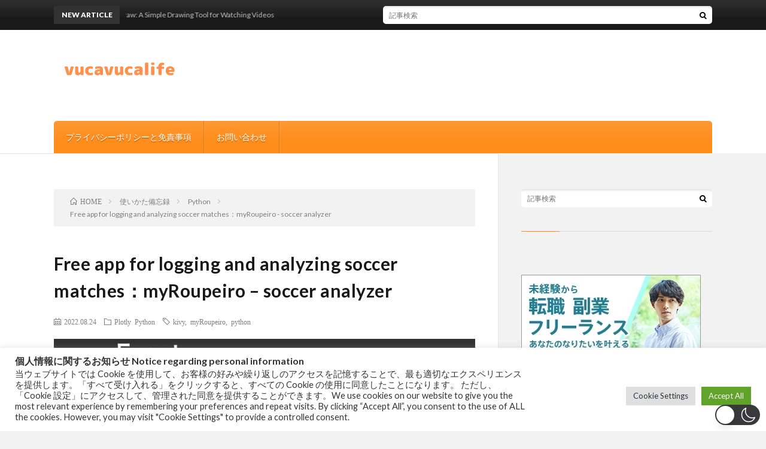

--- FILE ---
content_type: text/html; charset=utf-8
request_url: https://www.google.com/recaptcha/api2/anchor?ar=1&k=6Lfg4K4ZAAAAAKIMiuJtiWIF-iSP-s6EZyApa2-Q&co=aHR0cHM6Ly92dWNhdnVjYWxpZmUuY29tOjQ0Mw..&hl=en&v=PoyoqOPhxBO7pBk68S4YbpHZ&size=invisible&anchor-ms=20000&execute-ms=30000&cb=ua6d46vjfmko
body_size: 48627
content:
<!DOCTYPE HTML><html dir="ltr" lang="en"><head><meta http-equiv="Content-Type" content="text/html; charset=UTF-8">
<meta http-equiv="X-UA-Compatible" content="IE=edge">
<title>reCAPTCHA</title>
<style type="text/css">
/* cyrillic-ext */
@font-face {
  font-family: 'Roboto';
  font-style: normal;
  font-weight: 400;
  font-stretch: 100%;
  src: url(//fonts.gstatic.com/s/roboto/v48/KFO7CnqEu92Fr1ME7kSn66aGLdTylUAMa3GUBHMdazTgWw.woff2) format('woff2');
  unicode-range: U+0460-052F, U+1C80-1C8A, U+20B4, U+2DE0-2DFF, U+A640-A69F, U+FE2E-FE2F;
}
/* cyrillic */
@font-face {
  font-family: 'Roboto';
  font-style: normal;
  font-weight: 400;
  font-stretch: 100%;
  src: url(//fonts.gstatic.com/s/roboto/v48/KFO7CnqEu92Fr1ME7kSn66aGLdTylUAMa3iUBHMdazTgWw.woff2) format('woff2');
  unicode-range: U+0301, U+0400-045F, U+0490-0491, U+04B0-04B1, U+2116;
}
/* greek-ext */
@font-face {
  font-family: 'Roboto';
  font-style: normal;
  font-weight: 400;
  font-stretch: 100%;
  src: url(//fonts.gstatic.com/s/roboto/v48/KFO7CnqEu92Fr1ME7kSn66aGLdTylUAMa3CUBHMdazTgWw.woff2) format('woff2');
  unicode-range: U+1F00-1FFF;
}
/* greek */
@font-face {
  font-family: 'Roboto';
  font-style: normal;
  font-weight: 400;
  font-stretch: 100%;
  src: url(//fonts.gstatic.com/s/roboto/v48/KFO7CnqEu92Fr1ME7kSn66aGLdTylUAMa3-UBHMdazTgWw.woff2) format('woff2');
  unicode-range: U+0370-0377, U+037A-037F, U+0384-038A, U+038C, U+038E-03A1, U+03A3-03FF;
}
/* math */
@font-face {
  font-family: 'Roboto';
  font-style: normal;
  font-weight: 400;
  font-stretch: 100%;
  src: url(//fonts.gstatic.com/s/roboto/v48/KFO7CnqEu92Fr1ME7kSn66aGLdTylUAMawCUBHMdazTgWw.woff2) format('woff2');
  unicode-range: U+0302-0303, U+0305, U+0307-0308, U+0310, U+0312, U+0315, U+031A, U+0326-0327, U+032C, U+032F-0330, U+0332-0333, U+0338, U+033A, U+0346, U+034D, U+0391-03A1, U+03A3-03A9, U+03B1-03C9, U+03D1, U+03D5-03D6, U+03F0-03F1, U+03F4-03F5, U+2016-2017, U+2034-2038, U+203C, U+2040, U+2043, U+2047, U+2050, U+2057, U+205F, U+2070-2071, U+2074-208E, U+2090-209C, U+20D0-20DC, U+20E1, U+20E5-20EF, U+2100-2112, U+2114-2115, U+2117-2121, U+2123-214F, U+2190, U+2192, U+2194-21AE, U+21B0-21E5, U+21F1-21F2, U+21F4-2211, U+2213-2214, U+2216-22FF, U+2308-230B, U+2310, U+2319, U+231C-2321, U+2336-237A, U+237C, U+2395, U+239B-23B7, U+23D0, U+23DC-23E1, U+2474-2475, U+25AF, U+25B3, U+25B7, U+25BD, U+25C1, U+25CA, U+25CC, U+25FB, U+266D-266F, U+27C0-27FF, U+2900-2AFF, U+2B0E-2B11, U+2B30-2B4C, U+2BFE, U+3030, U+FF5B, U+FF5D, U+1D400-1D7FF, U+1EE00-1EEFF;
}
/* symbols */
@font-face {
  font-family: 'Roboto';
  font-style: normal;
  font-weight: 400;
  font-stretch: 100%;
  src: url(//fonts.gstatic.com/s/roboto/v48/KFO7CnqEu92Fr1ME7kSn66aGLdTylUAMaxKUBHMdazTgWw.woff2) format('woff2');
  unicode-range: U+0001-000C, U+000E-001F, U+007F-009F, U+20DD-20E0, U+20E2-20E4, U+2150-218F, U+2190, U+2192, U+2194-2199, U+21AF, U+21E6-21F0, U+21F3, U+2218-2219, U+2299, U+22C4-22C6, U+2300-243F, U+2440-244A, U+2460-24FF, U+25A0-27BF, U+2800-28FF, U+2921-2922, U+2981, U+29BF, U+29EB, U+2B00-2BFF, U+4DC0-4DFF, U+FFF9-FFFB, U+10140-1018E, U+10190-1019C, U+101A0, U+101D0-101FD, U+102E0-102FB, U+10E60-10E7E, U+1D2C0-1D2D3, U+1D2E0-1D37F, U+1F000-1F0FF, U+1F100-1F1AD, U+1F1E6-1F1FF, U+1F30D-1F30F, U+1F315, U+1F31C, U+1F31E, U+1F320-1F32C, U+1F336, U+1F378, U+1F37D, U+1F382, U+1F393-1F39F, U+1F3A7-1F3A8, U+1F3AC-1F3AF, U+1F3C2, U+1F3C4-1F3C6, U+1F3CA-1F3CE, U+1F3D4-1F3E0, U+1F3ED, U+1F3F1-1F3F3, U+1F3F5-1F3F7, U+1F408, U+1F415, U+1F41F, U+1F426, U+1F43F, U+1F441-1F442, U+1F444, U+1F446-1F449, U+1F44C-1F44E, U+1F453, U+1F46A, U+1F47D, U+1F4A3, U+1F4B0, U+1F4B3, U+1F4B9, U+1F4BB, U+1F4BF, U+1F4C8-1F4CB, U+1F4D6, U+1F4DA, U+1F4DF, U+1F4E3-1F4E6, U+1F4EA-1F4ED, U+1F4F7, U+1F4F9-1F4FB, U+1F4FD-1F4FE, U+1F503, U+1F507-1F50B, U+1F50D, U+1F512-1F513, U+1F53E-1F54A, U+1F54F-1F5FA, U+1F610, U+1F650-1F67F, U+1F687, U+1F68D, U+1F691, U+1F694, U+1F698, U+1F6AD, U+1F6B2, U+1F6B9-1F6BA, U+1F6BC, U+1F6C6-1F6CF, U+1F6D3-1F6D7, U+1F6E0-1F6EA, U+1F6F0-1F6F3, U+1F6F7-1F6FC, U+1F700-1F7FF, U+1F800-1F80B, U+1F810-1F847, U+1F850-1F859, U+1F860-1F887, U+1F890-1F8AD, U+1F8B0-1F8BB, U+1F8C0-1F8C1, U+1F900-1F90B, U+1F93B, U+1F946, U+1F984, U+1F996, U+1F9E9, U+1FA00-1FA6F, U+1FA70-1FA7C, U+1FA80-1FA89, U+1FA8F-1FAC6, U+1FACE-1FADC, U+1FADF-1FAE9, U+1FAF0-1FAF8, U+1FB00-1FBFF;
}
/* vietnamese */
@font-face {
  font-family: 'Roboto';
  font-style: normal;
  font-weight: 400;
  font-stretch: 100%;
  src: url(//fonts.gstatic.com/s/roboto/v48/KFO7CnqEu92Fr1ME7kSn66aGLdTylUAMa3OUBHMdazTgWw.woff2) format('woff2');
  unicode-range: U+0102-0103, U+0110-0111, U+0128-0129, U+0168-0169, U+01A0-01A1, U+01AF-01B0, U+0300-0301, U+0303-0304, U+0308-0309, U+0323, U+0329, U+1EA0-1EF9, U+20AB;
}
/* latin-ext */
@font-face {
  font-family: 'Roboto';
  font-style: normal;
  font-weight: 400;
  font-stretch: 100%;
  src: url(//fonts.gstatic.com/s/roboto/v48/KFO7CnqEu92Fr1ME7kSn66aGLdTylUAMa3KUBHMdazTgWw.woff2) format('woff2');
  unicode-range: U+0100-02BA, U+02BD-02C5, U+02C7-02CC, U+02CE-02D7, U+02DD-02FF, U+0304, U+0308, U+0329, U+1D00-1DBF, U+1E00-1E9F, U+1EF2-1EFF, U+2020, U+20A0-20AB, U+20AD-20C0, U+2113, U+2C60-2C7F, U+A720-A7FF;
}
/* latin */
@font-face {
  font-family: 'Roboto';
  font-style: normal;
  font-weight: 400;
  font-stretch: 100%;
  src: url(//fonts.gstatic.com/s/roboto/v48/KFO7CnqEu92Fr1ME7kSn66aGLdTylUAMa3yUBHMdazQ.woff2) format('woff2');
  unicode-range: U+0000-00FF, U+0131, U+0152-0153, U+02BB-02BC, U+02C6, U+02DA, U+02DC, U+0304, U+0308, U+0329, U+2000-206F, U+20AC, U+2122, U+2191, U+2193, U+2212, U+2215, U+FEFF, U+FFFD;
}
/* cyrillic-ext */
@font-face {
  font-family: 'Roboto';
  font-style: normal;
  font-weight: 500;
  font-stretch: 100%;
  src: url(//fonts.gstatic.com/s/roboto/v48/KFO7CnqEu92Fr1ME7kSn66aGLdTylUAMa3GUBHMdazTgWw.woff2) format('woff2');
  unicode-range: U+0460-052F, U+1C80-1C8A, U+20B4, U+2DE0-2DFF, U+A640-A69F, U+FE2E-FE2F;
}
/* cyrillic */
@font-face {
  font-family: 'Roboto';
  font-style: normal;
  font-weight: 500;
  font-stretch: 100%;
  src: url(//fonts.gstatic.com/s/roboto/v48/KFO7CnqEu92Fr1ME7kSn66aGLdTylUAMa3iUBHMdazTgWw.woff2) format('woff2');
  unicode-range: U+0301, U+0400-045F, U+0490-0491, U+04B0-04B1, U+2116;
}
/* greek-ext */
@font-face {
  font-family: 'Roboto';
  font-style: normal;
  font-weight: 500;
  font-stretch: 100%;
  src: url(//fonts.gstatic.com/s/roboto/v48/KFO7CnqEu92Fr1ME7kSn66aGLdTylUAMa3CUBHMdazTgWw.woff2) format('woff2');
  unicode-range: U+1F00-1FFF;
}
/* greek */
@font-face {
  font-family: 'Roboto';
  font-style: normal;
  font-weight: 500;
  font-stretch: 100%;
  src: url(//fonts.gstatic.com/s/roboto/v48/KFO7CnqEu92Fr1ME7kSn66aGLdTylUAMa3-UBHMdazTgWw.woff2) format('woff2');
  unicode-range: U+0370-0377, U+037A-037F, U+0384-038A, U+038C, U+038E-03A1, U+03A3-03FF;
}
/* math */
@font-face {
  font-family: 'Roboto';
  font-style: normal;
  font-weight: 500;
  font-stretch: 100%;
  src: url(//fonts.gstatic.com/s/roboto/v48/KFO7CnqEu92Fr1ME7kSn66aGLdTylUAMawCUBHMdazTgWw.woff2) format('woff2');
  unicode-range: U+0302-0303, U+0305, U+0307-0308, U+0310, U+0312, U+0315, U+031A, U+0326-0327, U+032C, U+032F-0330, U+0332-0333, U+0338, U+033A, U+0346, U+034D, U+0391-03A1, U+03A3-03A9, U+03B1-03C9, U+03D1, U+03D5-03D6, U+03F0-03F1, U+03F4-03F5, U+2016-2017, U+2034-2038, U+203C, U+2040, U+2043, U+2047, U+2050, U+2057, U+205F, U+2070-2071, U+2074-208E, U+2090-209C, U+20D0-20DC, U+20E1, U+20E5-20EF, U+2100-2112, U+2114-2115, U+2117-2121, U+2123-214F, U+2190, U+2192, U+2194-21AE, U+21B0-21E5, U+21F1-21F2, U+21F4-2211, U+2213-2214, U+2216-22FF, U+2308-230B, U+2310, U+2319, U+231C-2321, U+2336-237A, U+237C, U+2395, U+239B-23B7, U+23D0, U+23DC-23E1, U+2474-2475, U+25AF, U+25B3, U+25B7, U+25BD, U+25C1, U+25CA, U+25CC, U+25FB, U+266D-266F, U+27C0-27FF, U+2900-2AFF, U+2B0E-2B11, U+2B30-2B4C, U+2BFE, U+3030, U+FF5B, U+FF5D, U+1D400-1D7FF, U+1EE00-1EEFF;
}
/* symbols */
@font-face {
  font-family: 'Roboto';
  font-style: normal;
  font-weight: 500;
  font-stretch: 100%;
  src: url(//fonts.gstatic.com/s/roboto/v48/KFO7CnqEu92Fr1ME7kSn66aGLdTylUAMaxKUBHMdazTgWw.woff2) format('woff2');
  unicode-range: U+0001-000C, U+000E-001F, U+007F-009F, U+20DD-20E0, U+20E2-20E4, U+2150-218F, U+2190, U+2192, U+2194-2199, U+21AF, U+21E6-21F0, U+21F3, U+2218-2219, U+2299, U+22C4-22C6, U+2300-243F, U+2440-244A, U+2460-24FF, U+25A0-27BF, U+2800-28FF, U+2921-2922, U+2981, U+29BF, U+29EB, U+2B00-2BFF, U+4DC0-4DFF, U+FFF9-FFFB, U+10140-1018E, U+10190-1019C, U+101A0, U+101D0-101FD, U+102E0-102FB, U+10E60-10E7E, U+1D2C0-1D2D3, U+1D2E0-1D37F, U+1F000-1F0FF, U+1F100-1F1AD, U+1F1E6-1F1FF, U+1F30D-1F30F, U+1F315, U+1F31C, U+1F31E, U+1F320-1F32C, U+1F336, U+1F378, U+1F37D, U+1F382, U+1F393-1F39F, U+1F3A7-1F3A8, U+1F3AC-1F3AF, U+1F3C2, U+1F3C4-1F3C6, U+1F3CA-1F3CE, U+1F3D4-1F3E0, U+1F3ED, U+1F3F1-1F3F3, U+1F3F5-1F3F7, U+1F408, U+1F415, U+1F41F, U+1F426, U+1F43F, U+1F441-1F442, U+1F444, U+1F446-1F449, U+1F44C-1F44E, U+1F453, U+1F46A, U+1F47D, U+1F4A3, U+1F4B0, U+1F4B3, U+1F4B9, U+1F4BB, U+1F4BF, U+1F4C8-1F4CB, U+1F4D6, U+1F4DA, U+1F4DF, U+1F4E3-1F4E6, U+1F4EA-1F4ED, U+1F4F7, U+1F4F9-1F4FB, U+1F4FD-1F4FE, U+1F503, U+1F507-1F50B, U+1F50D, U+1F512-1F513, U+1F53E-1F54A, U+1F54F-1F5FA, U+1F610, U+1F650-1F67F, U+1F687, U+1F68D, U+1F691, U+1F694, U+1F698, U+1F6AD, U+1F6B2, U+1F6B9-1F6BA, U+1F6BC, U+1F6C6-1F6CF, U+1F6D3-1F6D7, U+1F6E0-1F6EA, U+1F6F0-1F6F3, U+1F6F7-1F6FC, U+1F700-1F7FF, U+1F800-1F80B, U+1F810-1F847, U+1F850-1F859, U+1F860-1F887, U+1F890-1F8AD, U+1F8B0-1F8BB, U+1F8C0-1F8C1, U+1F900-1F90B, U+1F93B, U+1F946, U+1F984, U+1F996, U+1F9E9, U+1FA00-1FA6F, U+1FA70-1FA7C, U+1FA80-1FA89, U+1FA8F-1FAC6, U+1FACE-1FADC, U+1FADF-1FAE9, U+1FAF0-1FAF8, U+1FB00-1FBFF;
}
/* vietnamese */
@font-face {
  font-family: 'Roboto';
  font-style: normal;
  font-weight: 500;
  font-stretch: 100%;
  src: url(//fonts.gstatic.com/s/roboto/v48/KFO7CnqEu92Fr1ME7kSn66aGLdTylUAMa3OUBHMdazTgWw.woff2) format('woff2');
  unicode-range: U+0102-0103, U+0110-0111, U+0128-0129, U+0168-0169, U+01A0-01A1, U+01AF-01B0, U+0300-0301, U+0303-0304, U+0308-0309, U+0323, U+0329, U+1EA0-1EF9, U+20AB;
}
/* latin-ext */
@font-face {
  font-family: 'Roboto';
  font-style: normal;
  font-weight: 500;
  font-stretch: 100%;
  src: url(//fonts.gstatic.com/s/roboto/v48/KFO7CnqEu92Fr1ME7kSn66aGLdTylUAMa3KUBHMdazTgWw.woff2) format('woff2');
  unicode-range: U+0100-02BA, U+02BD-02C5, U+02C7-02CC, U+02CE-02D7, U+02DD-02FF, U+0304, U+0308, U+0329, U+1D00-1DBF, U+1E00-1E9F, U+1EF2-1EFF, U+2020, U+20A0-20AB, U+20AD-20C0, U+2113, U+2C60-2C7F, U+A720-A7FF;
}
/* latin */
@font-face {
  font-family: 'Roboto';
  font-style: normal;
  font-weight: 500;
  font-stretch: 100%;
  src: url(//fonts.gstatic.com/s/roboto/v48/KFO7CnqEu92Fr1ME7kSn66aGLdTylUAMa3yUBHMdazQ.woff2) format('woff2');
  unicode-range: U+0000-00FF, U+0131, U+0152-0153, U+02BB-02BC, U+02C6, U+02DA, U+02DC, U+0304, U+0308, U+0329, U+2000-206F, U+20AC, U+2122, U+2191, U+2193, U+2212, U+2215, U+FEFF, U+FFFD;
}
/* cyrillic-ext */
@font-face {
  font-family: 'Roboto';
  font-style: normal;
  font-weight: 900;
  font-stretch: 100%;
  src: url(//fonts.gstatic.com/s/roboto/v48/KFO7CnqEu92Fr1ME7kSn66aGLdTylUAMa3GUBHMdazTgWw.woff2) format('woff2');
  unicode-range: U+0460-052F, U+1C80-1C8A, U+20B4, U+2DE0-2DFF, U+A640-A69F, U+FE2E-FE2F;
}
/* cyrillic */
@font-face {
  font-family: 'Roboto';
  font-style: normal;
  font-weight: 900;
  font-stretch: 100%;
  src: url(//fonts.gstatic.com/s/roboto/v48/KFO7CnqEu92Fr1ME7kSn66aGLdTylUAMa3iUBHMdazTgWw.woff2) format('woff2');
  unicode-range: U+0301, U+0400-045F, U+0490-0491, U+04B0-04B1, U+2116;
}
/* greek-ext */
@font-face {
  font-family: 'Roboto';
  font-style: normal;
  font-weight: 900;
  font-stretch: 100%;
  src: url(//fonts.gstatic.com/s/roboto/v48/KFO7CnqEu92Fr1ME7kSn66aGLdTylUAMa3CUBHMdazTgWw.woff2) format('woff2');
  unicode-range: U+1F00-1FFF;
}
/* greek */
@font-face {
  font-family: 'Roboto';
  font-style: normal;
  font-weight: 900;
  font-stretch: 100%;
  src: url(//fonts.gstatic.com/s/roboto/v48/KFO7CnqEu92Fr1ME7kSn66aGLdTylUAMa3-UBHMdazTgWw.woff2) format('woff2');
  unicode-range: U+0370-0377, U+037A-037F, U+0384-038A, U+038C, U+038E-03A1, U+03A3-03FF;
}
/* math */
@font-face {
  font-family: 'Roboto';
  font-style: normal;
  font-weight: 900;
  font-stretch: 100%;
  src: url(//fonts.gstatic.com/s/roboto/v48/KFO7CnqEu92Fr1ME7kSn66aGLdTylUAMawCUBHMdazTgWw.woff2) format('woff2');
  unicode-range: U+0302-0303, U+0305, U+0307-0308, U+0310, U+0312, U+0315, U+031A, U+0326-0327, U+032C, U+032F-0330, U+0332-0333, U+0338, U+033A, U+0346, U+034D, U+0391-03A1, U+03A3-03A9, U+03B1-03C9, U+03D1, U+03D5-03D6, U+03F0-03F1, U+03F4-03F5, U+2016-2017, U+2034-2038, U+203C, U+2040, U+2043, U+2047, U+2050, U+2057, U+205F, U+2070-2071, U+2074-208E, U+2090-209C, U+20D0-20DC, U+20E1, U+20E5-20EF, U+2100-2112, U+2114-2115, U+2117-2121, U+2123-214F, U+2190, U+2192, U+2194-21AE, U+21B0-21E5, U+21F1-21F2, U+21F4-2211, U+2213-2214, U+2216-22FF, U+2308-230B, U+2310, U+2319, U+231C-2321, U+2336-237A, U+237C, U+2395, U+239B-23B7, U+23D0, U+23DC-23E1, U+2474-2475, U+25AF, U+25B3, U+25B7, U+25BD, U+25C1, U+25CA, U+25CC, U+25FB, U+266D-266F, U+27C0-27FF, U+2900-2AFF, U+2B0E-2B11, U+2B30-2B4C, U+2BFE, U+3030, U+FF5B, U+FF5D, U+1D400-1D7FF, U+1EE00-1EEFF;
}
/* symbols */
@font-face {
  font-family: 'Roboto';
  font-style: normal;
  font-weight: 900;
  font-stretch: 100%;
  src: url(//fonts.gstatic.com/s/roboto/v48/KFO7CnqEu92Fr1ME7kSn66aGLdTylUAMaxKUBHMdazTgWw.woff2) format('woff2');
  unicode-range: U+0001-000C, U+000E-001F, U+007F-009F, U+20DD-20E0, U+20E2-20E4, U+2150-218F, U+2190, U+2192, U+2194-2199, U+21AF, U+21E6-21F0, U+21F3, U+2218-2219, U+2299, U+22C4-22C6, U+2300-243F, U+2440-244A, U+2460-24FF, U+25A0-27BF, U+2800-28FF, U+2921-2922, U+2981, U+29BF, U+29EB, U+2B00-2BFF, U+4DC0-4DFF, U+FFF9-FFFB, U+10140-1018E, U+10190-1019C, U+101A0, U+101D0-101FD, U+102E0-102FB, U+10E60-10E7E, U+1D2C0-1D2D3, U+1D2E0-1D37F, U+1F000-1F0FF, U+1F100-1F1AD, U+1F1E6-1F1FF, U+1F30D-1F30F, U+1F315, U+1F31C, U+1F31E, U+1F320-1F32C, U+1F336, U+1F378, U+1F37D, U+1F382, U+1F393-1F39F, U+1F3A7-1F3A8, U+1F3AC-1F3AF, U+1F3C2, U+1F3C4-1F3C6, U+1F3CA-1F3CE, U+1F3D4-1F3E0, U+1F3ED, U+1F3F1-1F3F3, U+1F3F5-1F3F7, U+1F408, U+1F415, U+1F41F, U+1F426, U+1F43F, U+1F441-1F442, U+1F444, U+1F446-1F449, U+1F44C-1F44E, U+1F453, U+1F46A, U+1F47D, U+1F4A3, U+1F4B0, U+1F4B3, U+1F4B9, U+1F4BB, U+1F4BF, U+1F4C8-1F4CB, U+1F4D6, U+1F4DA, U+1F4DF, U+1F4E3-1F4E6, U+1F4EA-1F4ED, U+1F4F7, U+1F4F9-1F4FB, U+1F4FD-1F4FE, U+1F503, U+1F507-1F50B, U+1F50D, U+1F512-1F513, U+1F53E-1F54A, U+1F54F-1F5FA, U+1F610, U+1F650-1F67F, U+1F687, U+1F68D, U+1F691, U+1F694, U+1F698, U+1F6AD, U+1F6B2, U+1F6B9-1F6BA, U+1F6BC, U+1F6C6-1F6CF, U+1F6D3-1F6D7, U+1F6E0-1F6EA, U+1F6F0-1F6F3, U+1F6F7-1F6FC, U+1F700-1F7FF, U+1F800-1F80B, U+1F810-1F847, U+1F850-1F859, U+1F860-1F887, U+1F890-1F8AD, U+1F8B0-1F8BB, U+1F8C0-1F8C1, U+1F900-1F90B, U+1F93B, U+1F946, U+1F984, U+1F996, U+1F9E9, U+1FA00-1FA6F, U+1FA70-1FA7C, U+1FA80-1FA89, U+1FA8F-1FAC6, U+1FACE-1FADC, U+1FADF-1FAE9, U+1FAF0-1FAF8, U+1FB00-1FBFF;
}
/* vietnamese */
@font-face {
  font-family: 'Roboto';
  font-style: normal;
  font-weight: 900;
  font-stretch: 100%;
  src: url(//fonts.gstatic.com/s/roboto/v48/KFO7CnqEu92Fr1ME7kSn66aGLdTylUAMa3OUBHMdazTgWw.woff2) format('woff2');
  unicode-range: U+0102-0103, U+0110-0111, U+0128-0129, U+0168-0169, U+01A0-01A1, U+01AF-01B0, U+0300-0301, U+0303-0304, U+0308-0309, U+0323, U+0329, U+1EA0-1EF9, U+20AB;
}
/* latin-ext */
@font-face {
  font-family: 'Roboto';
  font-style: normal;
  font-weight: 900;
  font-stretch: 100%;
  src: url(//fonts.gstatic.com/s/roboto/v48/KFO7CnqEu92Fr1ME7kSn66aGLdTylUAMa3KUBHMdazTgWw.woff2) format('woff2');
  unicode-range: U+0100-02BA, U+02BD-02C5, U+02C7-02CC, U+02CE-02D7, U+02DD-02FF, U+0304, U+0308, U+0329, U+1D00-1DBF, U+1E00-1E9F, U+1EF2-1EFF, U+2020, U+20A0-20AB, U+20AD-20C0, U+2113, U+2C60-2C7F, U+A720-A7FF;
}
/* latin */
@font-face {
  font-family: 'Roboto';
  font-style: normal;
  font-weight: 900;
  font-stretch: 100%;
  src: url(//fonts.gstatic.com/s/roboto/v48/KFO7CnqEu92Fr1ME7kSn66aGLdTylUAMa3yUBHMdazQ.woff2) format('woff2');
  unicode-range: U+0000-00FF, U+0131, U+0152-0153, U+02BB-02BC, U+02C6, U+02DA, U+02DC, U+0304, U+0308, U+0329, U+2000-206F, U+20AC, U+2122, U+2191, U+2193, U+2212, U+2215, U+FEFF, U+FFFD;
}

</style>
<link rel="stylesheet" type="text/css" href="https://www.gstatic.com/recaptcha/releases/PoyoqOPhxBO7pBk68S4YbpHZ/styles__ltr.css">
<script nonce="UE4m5CJEYntVEJWQJQ2wfg" type="text/javascript">window['__recaptcha_api'] = 'https://www.google.com/recaptcha/api2/';</script>
<script type="text/javascript" src="https://www.gstatic.com/recaptcha/releases/PoyoqOPhxBO7pBk68S4YbpHZ/recaptcha__en.js" nonce="UE4m5CJEYntVEJWQJQ2wfg">
      
    </script></head>
<body><div id="rc-anchor-alert" class="rc-anchor-alert"></div>
<input type="hidden" id="recaptcha-token" value="[base64]">
<script type="text/javascript" nonce="UE4m5CJEYntVEJWQJQ2wfg">
      recaptcha.anchor.Main.init("[\x22ainput\x22,[\x22bgdata\x22,\x22\x22,\[base64]/[base64]/[base64]/[base64]/[base64]/[base64]/[base64]/[base64]/[base64]/[base64]\\u003d\x22,\[base64]\x22,\[base64]/[base64]/CosKEwrTDolzDk31kwoFvNWciZnUnwpsUwrfCiX1aJ8Kpw4p0VsKWw7HChsO4wpDDrQxGwpw0w6Mtw6FyRBrDozUeA8KGwozDiDPDmwVtKmPCvcO3J8Oqw5vDjU/ChGlCw40Twr/Cmg/[base64]/DrMK2woAkw4gyTkkawq4xKnVKXsKlwoHDlAjCkMOoDMOQwoJnwqTDoTZawrvDtsKewoJIGsOGXcKjwp9Xw5DDgcKkF8K8IjQQw5AnwprCo8O1MMO8wrPCmcKuwrbCvxYIHMKiw5gSUiR3wq/[base64]/wqxCw7Vjw4c6w6rDk3DCtMKsBMKIbExnUMKAwqt9e8K9c14EVMO6WTPCvQwmwop4dcKOB07ChC/CgsKUPMOEw6DDq1rDtgDDtjtVDMOpw4bCr09wfV7CoMOycsKBw5AGw5NTw4fDh8K2HnIzHGcqLsKVdcOiYsORf8OKZAUwJxdSwqs9bMKsU8KBcMOGwrnDmcOww7ELwqTCuzQRw4Y3wofCvsKEfcKRM0EywqbChhsdJVRCYT81w71ETMOHw5/Dgx/DuHLCtGcEf8OAA8Ktw5/DjsKRdh/DgcKIcl3Dn8OdNMOUDCwTPMOSwpLDhsKywr7ChljDkMOTV8Knw6DDr8KrT8KIAMKOw4lBDEs+w6HCgUPCg8OvTW7DvWTCsXEbw4rCtxEQC8OfwrDCrljCoAxHw6MUwrfCkUXDpC/DrWbCscKjAMKswpJtbMO5ZE3CocOgw5vDqlMJJsO+wpfDq2/CoGhAOcKBZ3TDh8KcXyTCrxTDrMKnFsO4wohHAgXClzjCvCl/[base64]/FHJ3V8OIHw7Dui/CrwEiNB57fsOow4TCh2JEw4wkDGE6woNSRnnCjiDCtcOqbGZ0ZsOqA8Opwr4QwoPCkcKVUEtMw4PChH9Qwo0vN8OzTj4GShkicsKOw4vDt8OowqzCrMOIw7EKwqINQjPDqsK9QG/CqRxqwpNGV8KswpjCn8Khw5zDpsOPw6IHwr06w5rDt8KwEsKkwrXDlVxIW0bCuMOsw7I2w4kywpw2wqHClhQ2eDZoLGEQZsOSAcOiVcKPwrjCncKiQcOnw7x0wqBow7UbFgvCmAM2aSnCtiTCrcK9w7DCsGNpd8Odw5/[base64]/DpCDDlsOQw6fCjXQhAEh/[base64]/wqPCu8Oswp14w4BSeRUrw5LClsKUK8Olw5lbwojDmCTCkQXCiMK7w43Ds8O/JsKsw6cQw6vCkMOuwqwzwr3DiBnCvx7DrDQGwrLCrUbCsjRGU8KoXMORwoFVw43DtMOFYsKXOFdTXsOBw6jCq8ODw6rDssOCw7LCo8OkZsKkYTDDk2zDpcO+w6/[base64]/CkMKYWcOcL8OUBsOAwqzDmmvCi8OPw51LwpxiwrnDrg3CmBEONMOVw7/CscKowopLZMO7w7nCuMOqNybCsRXDqhLDkH4UamvDvsODwoN7O2XCkXdxaXwCwqw1w5fCjx5kTcOkw6JgX8KYTRAWw5cuQMK8w7ovwpFUB2RESsOhwrhPJFPDv8KyAMKQw6x+NsO/wr9TeFDDnADDjDPCqlfDrXV4wrE3UcOQw4Qfw4IQNkPCjcOvVMKiw7/DnQTDlAFSwqzDmkzDtgvCvMOGw6jCrSwTfW/DrsO7wrx+wqZnNsKFLWjDpcKawqbDgBsPDFnDp8OgwrRdNkPDv8Ogwr11w47DiMOoeGRDTcKbw4NRw67DnsOYH8KLw73DocKMw49EfGBpwp3CiBHChMKYw7PChMKkL8OwwobCvipUw5HCrWQGwpLCkHo2wqANwp7DuE4Rwq01w63CvcOAKj/[base64]/DiCXDgw7DtHvDu2VGeAB2FcKZcwjDg8O+wpR6asO7KMONw7zCsG/CmsO+ecO5w4YNwrQXMSM8w4dvwoETI8KqQcKzWRd9wqbCo8KLwr3ClMOqUsOUw7/[base64]/PG3DgMKyw6JDAMKtHHPDowQyw5/CtsOGb8KNw59mCMOVw6d/OsOYwrInF8OWYMOsO3swworDjAPCssO+AMO3w6jCqsOAwpc2w6HCk2DDnMOlw4rClHDDgMKEwpVyw77DsBh0w6JeJCfDjcOcwqPDvB0Oa8K5W8KTKUVjB2zDp8Kjw47CucKowopLwofDtsOubh0mwoHClmXCm8KLwoknDcKQworDscKCGDzDgsKscFrCkhUnwp/[base64]/ChSk9woJtasKfNQnDg8O6w78vwqPCvsKCcsOTw4oUcMK1JsO1w587wpBcwqPCgcOiwqcvw4bCgsKrwoLDgcKINMOvw4oxElpqbsO6FUfCkz/CijLDqsOjY3oow7hfw7U9wqjCkxdPw7LCosK8woILI8OLwofDhBgbwppbbm3Dnnonw7ZTDzt2eirDvQ9vJEhlw65Kwq9rw6/Cj8K5w53DomfChBlSw7fCoU4VSQDCu8OIaAQxw6RmBiLDosO6wqDDjk7DusKkwoxQw5TDpMK7EsKkw4EIw4rDrcOsbMKWEsKNw6vDqgDCgsOkIsK0w5x8w4UwQsOAw7EtwrQvw6DDtSjDlkfDswt4ZMO8RMK6F8K8w4ojeVEzIcK0SyrCkiB9WcKXwrp/IkI3wqjDt1TDtMKJY8OHwobDtCjDmsOPw73CjXkBw5/DkHvDpMO/w5JTQsKLF8OTw5XCrjdMB8OYw5MZVsOzw79iwrtYJk5KwoDCjcOVwrExDMOzw5jCjTNAS8O3w6MRKsKzwp1jB8OxwqrCv2vCm8OofMO8AWTDmBk6w5nCpGTDkmorw79/eDJtbiJDw5hVPU5dw4bDuCZ0EcOWEMK5Jg1/LRrCr8KewrhRw5vDlTwewqvCqCwuDsKPY8KWUX3CkEbDlMKsEcKtwo3DhsOVKcKsEcKwaD4mw51jwqDCmiRJUsO1wqAowrHCoMKTC3HDssOJwrZkGnrClH1MwqnDmQzDqcOKPsOlXcOCacOPJjvDgwUDK8K2LsOpwrrDgmxZAsOFwqNCGF/[base64]/[base64]/DhwzCnEU5w5LChnVtw4rDjl1dw5vDlUojVAJoKXLClcKBBxB3e8KNWg0dwqFUcjd8TQ5PEURlw7HDssO4w5nDoFjDkl8xwok7w5LCrkzCvsOcw7wjDDFOIMONw5/DsV9qw5jCrcKFSVTDtMO6EcKSwooxwovDpDkHTDMYAELCkFpXDMOUw5AGw6luw517wqvCqcOdw6N2T2MlHsK6w4R2ccKfTMOsDhzDnUIHw4nDhHzDhcKoCHTDv8O8w53CmVonwp/[base64]/DmxsTw5fCoC8EMMOLwpl0w5PDncOiw6nCgMKqDcOUw6fDkCgBw75aw7p8HcOFHsOCwpwrbMO9woI1wrYmRMOAw7R4BhfDvcOrwooow7IlR8OoOcOWw6nCscO2TU5kcn3CnzrCixDCjsKVRsOrwr7CscO/KlEJEQzDijcpMTY6EMKVw4wrwqg1FkgSCMKRwokeAMKgwolrUMK5w7w3w5bCpRnCkjwMLcKawoTCkcKEw67DnsK/w4LDrMK1woPCssK8w5YVw5BDUMKTScKuw6Eaw7vCqid/EWMvGMOrCRNWbcK0MiPCthxIfm4BwoTCssOLw7jCi8KFZsOefcKEc0hDw4hdwobChklhV8KFVH/Do3rCnsKPFUXCjcKxBcOIUg9dMsOFL8O/[base64]/Cq8OJw4rDocKew67CjDMBJsOBMyXDogwDw6PCncOGasOtwqLDvSjDocKEwrJeMcKdwq/[base64]/GMOZaWLClh5UworDnQHCrMK+w6zCkcKpO0lSwplTw7IQNMKcFsKhwrrCo2Vzw6LDqTcWw7PDmUHChAMiwpYnU8ORT8K7woMbIAvDuAseI8OEAjfCmsKtw5EYwoh/w7M6wqTDtcKWw5HCr37DmHAfNMOeTHNTZUzDjWtUwqXDmTnCrMOPByAnw5I5e0lYw4PCosO1IWzCsWQpb8ODAcK1LMKCQ8OSwp8rwrvCgwExGXDCmlTDm3vChktDVsKuw7EaCMOPEm0mwrHDh8KQF1t7ccO6AMKhwrTCty3CqFwwElMjwoLCl23Dmm/Dn1J8HAdgw7rCuGfDmcOSw5Mzw7peRT1aw6g/V0VfKsOTw71ow5Nbw4NdwofDmsK5w73DhjjDjgjDksKJO0FQTFLCvsOUwq3ClhDDogt8dCvClcObf8Opw4pAYMKOw5PDhMOkMsK5XMO0wr40w6hSw6BkwoPCpkvCglgTZsK3w7FAw7EvBlxnwqgCwq/[base64]/DqMO2SlcxTcK1eMO4wq1OfsOswp56VmU2w4bClCscaMOuQ8OpZ8OIw5wXU8O1wo3CrHoIRgUwYsKmX8Kxw69TK2/CqQ85LcKyw6DDuFXCjGdmwonDuFvCicKjw5DCnkwWXmMIE8O9wro1PcKpwrHDucKKwqDDlVkAw5lvIlB0RsOVw6/CtCwqIsKzw6PCjEJkQHvDlRBJd8K9NMO3UCXDtMK9XsOhwo5FwoLDsRnCli5+NlhFL0DCtsOAPRXCuMKwIMKadlZZCcOAw4lrY8OJw5paw5LDgz/[base64]/[base64]/CoHvDsx7DuMORwq1CKMKQwrXCrD94Z8OVw5YXwqVzd8O2FMKnw5dLYyYdwqU3wqwZNCR0w5oPw4JlwrEnw4ZXGxkfZ3VKw48iXB94ZMOuSWXDtF1WH1h1w71aQ8KcVVzDm3bDulEpQlfDmsKCwoxrb1DCuQ/DjWPDrsOdOcO/d8OUwppkLsOFZ8KQw5Yqw7/DvxRCw7YzGcO8w4PDmcO+QMKpfcOPTk3Cl8KdQsK1w5B9w7kPMksyKsKvwp3ClD3Dh0PDkEzDosOjwqdpwox/woHCtndqDkILw6ZkWg3Chxk1dQHCgjfCrFNLHAcqCkvDp8KmJsObU8Ocw4LCvBvDjMKZGMOPw6BLf8KndlLCssKrFmt9bcOCAlHCusO7XTjCrMK8w7HDjcKjGsKBMcK9VnRKPxrDvMKFOS3CgMKww4fCqsOpWy3Duj9IDcKnIh/CnMORwrFzNsK/w4k/PsKvFcOvw67DvsKZwobClMOTw75MVsK6wqYdKwoqw4fCocO3Gk8eUjIzw5Q8woJ1WcKqJ8K/w51TOcKHw6kdw4t8wojCkWIaw7B5w4wMGV5Kwq3CoGZnZsOaw5x7w6oUw5dTRMKdw7DDtcKvw4IYZ8OyIWfDiC/Di8O1w5jDrE3CiEjDiMKTw4bClAfDgR3DoSvDosKbwobCv8OfLsK0w74FJcO8c8OgP8OlOcOMw6Q9w4wkw6bCkMKZwqVnK8KOw6fDgzpqesOVw7hkwoIYw7N/wrZMeMKXTMOfCcO1IzQPcj1WJybDrijDtsKrLcONwoJ8bRQ7AcKIworDsmnDglwRWcK/w6/CscKAw4DDncOYd8OAw7HCvXrCisOmwrTCvWMhJ8KZwoJww4BgwoZTwrFOwrxTwrsvHE9zR8KrR8Knw4d0SMKfwrvDjsKmw6PDlsKpPcKLeQHDicONAAxaJMKlWRDDkMO6R8O/IV1mA8OJHyUJwpHDjQIMBMKOw4Uqw7DCvMKOwrXCu8K+wpXCpBfDmkDCj8KkeC43QnN/wq/CjhPDpm/ClXDCtsKbw65Hwp0lw6INfkp8LxjCjEMDwpUgw75Nw4fDtyPDsC7Dk8KWT1MLw6XCp8Ofw6PDn1jCrcKSYsKVw5VWwp8qZBpKYMKew67Dk8OcwpTCpcKTKcOBTx3CjShGwr/CusK4EcKOwotkwq0cJ8OAw4xGGHDCusOdw7JJUcK5OQbCgcOpSTwBfVczYFzDp2U7CxvDlcK0GRNGZ8O8CcK3w77DtTHDh8Oww4NEw6jCvSjCi8KXOVbCncO4acKfInvDp0LChFRLwrU1w7FLwp/DiFbDtMKcBUrCpMOfNnXDjRHDg10Iw5jDuCsdwq92wrLDgUIuwroYYsKyIsKiw5rDkR0gw6DCn8OjUMKpwpxvw5gWwobCggcGIF/Cm27CtsKhw4TDkkbDpl4sbR4HL8KtwrNCwq3Do8OzwpPDlVLDoSMOwo1dW8Olwr7DjcKHw7DCrhcWwpJGc8KywrLChcOBVG8nw5oCM8OvZMKVw5Y5IRzCiFg1w5vDicKFVVkkXE/DjsK7JcOQwrnDlcKWH8K1w4IvKcOEeSvDk3jDnsKJacO4w7DDn8KOwpJPHz4Jw7cNLhbDp8Odw5tJGzrDvBXCusKBwqtFXGgNw7bClVwGwqs/ejfDpMKUwpjDg0NRwr5QwpvCiSfCrV1gw6fDpz7DhsKcw5wdScK2w77Dn2XCllHDuMKuwrgiTkQBw6MmwqkVRcOJLMO/woHChzrCp17CmsK8aiVPdcKhwrHCmcO4wrzCuMKkKjQ5cADDkyLCssK9X2gsRcK0QcORw7fDqMO3OsK1w4YJTMKSwoIVHcKTwqLDkTp4w4vDlcKlQ8OgwqFowo95w7LCrcOMR8K2woNBw4/Cr8OFCl/DvWNyw4DCpcOyRSfCrDvCpcKOT8OsCSLDu8KlYcO3Owo0wo40CMKnbls0woYfRhUNwo4bwrxMIcK3KcOxwod/flDDlXDCnx0HwqXDpsKiwppuXcKNw4zCrizDnDTCplJFFsOvw5vCqxjCn8ODK8K4IcKdwq0hw6JtIn57KgnCt8OkViHCmMOBwpHChcO0MVAnUMK2w7suwqDCg21XTDxLwqUUw41aJmVUacO9w7dLe3/CiV7CviQZwq3DmcO0w7xKw63DhRZAw6DCu8O+V8O0CToYVVgzwq/DgxXDhCl4UhfDpcOUSMKQw5sdw4BFDcK1wrnDiyDDsBF2wpMPWcOjZ8Kfw43Cp2lCwpxbdzzDkcKowqjDiELDtsK0wr1Zw7YJMFHCiXQmc1vCoF/CkcK4PsO8LcK2wqfCocOAwrp3F8OCwphxV0rDoMKGNy3CoTNuNkXDlMOww7XDssOZwqUgw4fClcOWw5J2w55+w6w3w6rCsnprw6YLwpEWw6tHYcK3K8KyZsK4w7ULGMK8w6JWdMO7w6c2wq1SwpBBw5vDgcOgKcK9wrHCgi5Kw71Ww48HHVFVw6fDg8KuwrHDvx/DncO4OcKcw4wlKcORwpp2XGTCqMOcwofCpEbDhMKSKcKiw7zDim7CoMKewr0ZwqLDlwdYTlUFdcKdwqQowojCrMKceMOcw47Cg8OtwqHCkMOleicuEsK5JMKFWy0qC0/CrAJKwrcMVljDs8K3FMOOEcKAw6QAwo7DuGNEw4/DicOjf8OPGRDDlMKRwr9keBHCucKEfkEiwoIzcMOFw5k9w7PChBzDlQ3ChR/[base64]/ClMOJdgXCn1N3w6/[base64]/[base64]/[base64]/[base64]/CssOSdHPDrB4KPDA+QCA9wqBMRhTDmBPDi8KvLWxLKMKzGsKuwpZ3RibDpXfDrlJtw6sjYFPDnMOJwrDDozbDicO+L8OhwqkNHz5zHgjDlTdAwpPCucOSKw/[base64]/[base64]/Cm8KNOwZSbsO9w47DkQjCkMOAw7LDkUdvDWrCjsO1wrDCpsK1wr3DuwhkwqrCisOpwq0dwqYvw4AWRmInw7vCk8KFISbDpsOMci7CkE/[base64]/DuGMwTcOfw7UGBXvCtMO5OsKCKMKyHsKpUsOEw6/DuULCl1fDhF9kNsKQRsO6asOyw7VteBFTw5ZPOx1/WsOZRiMSCMKqW10fw57CgQk8FjxgE8OiwrkyRiXCoMOBTMO4w6bDtzUqSsOQw5obeMO1JQR/wrJ0QAzDhsO+ScOswp3DjHTDnE4rw4l5I8KxwrLCrTBGUcOyw5VuI8Ogw4oEw7rCkMKEJx7Cj8KuG2HDhwQsw4c+ZsKaV8ObNcKtwoc1w5fCqhtbw58/w4Anw54kw51lB8K0J1cLwrhYwoBEByvCpsOvw6rCowoEw4JoZ8Omw5vDicKoWndcw5TCs2LCoBrDtsOpSzMSwqvCi0Eaw6jCiVpUZ2bDsMOfwpg/[base64]/wqHCmwHCgsKzB2wEXhpeIG/CocORVDjChx7ChkEeHsOxw5fCtsOyBxhXwo0RwqDCoGg8cR7ClRYaw59KwrN7fVAxLcOSwpXCjMK/wqZXw6LDg8KNLh7Cn8OiwrVHwp/CoUrChsOdR0bCk8Kqw51fw7kBwp/CqcKwwo8rw4HCgEfDnsOFwqJDFAbClsK1YVDDgn51RF7CtsKwCcKRSsO/w7d1G8Ocw75wRy1XBSnCoyJ1BBp4w75bXnsXVhwDFHsdw7Vuw7IDwqBtwq7CtC0Ww6Abw4FLW8Onw5kPIMKjEcO7wo1HwrZ1OGRjwpUzLMKOwpQ5w57Dplc9w6hUW8KeRBt/woTCvsOQW8O2wqIoClkOF8KCbnPDlywgwqzCrMOfakXCjiTCkcOtLMKMTMK5YMOgwqnCuXAEw7xDwoTDoGjCl8K/IcOswp7DtcOaw58UwrkFw5gbHhrCvsKoEcKcCcO1cFXDr3zDnsKzw6HDslIRwrBDw7fDr8OkwqRawpPCocKPH8KgTMKCYcKETlDDrl1mwq3DjmRLdy3Cs8OwHENaIsONBMK3w6tJaS/DlsOoB8KBaivDrWfCh8K1w77CsWdbwocuwoxuw5TDpyrDt8K6HRB5w7IUwrnCiMKbwqTClMO4wpxbwoLDqcKJw6/Do8KmwqvDpjXClVx+OToTwrDDgcOPw7sdFUIqdzDDuQlHEcKww587w7rDnMK3w6nDosOlw5Ycw4ddK8O6wpM4w6hFI8OIwq/ChHnDi8ODw7XDs8OdMsKjc8KBwrNvMcKWU8OHS2PDlcK8w6zCvCnCmsKWwpA9wr/[base64]/Dl8KnYMO6NsOww6rCncO7PA7CoBnDnnzCk8Ohw498AmFgD8OuwqIsDcKPwrLDlsOdXzLDpMO1CsOkwozCjcK1YcKLNjAFfSjCuMOnWMKVP0xLwo/[base64]/AcKwXjcPwplgRmLDrcKBCsK7ez3Cv27Cq1ZAK8OSwqMXZDoIJFrDv8OkHHnCoMOVwrYBAsKbwozDl8OxEMOVR8K7wovCvsK9wrrCng4ow5nChcKKScKlW8K2IsKZI33DinjDrMOXNcOAHSAjw5lKwprCmmXDkEAQAMK2NmDCrHwHwqgYFV/Duw3CskrCg0PDvMOEwrDDp8OJwo/CqADDtn3DrMOjwoFFeMKUw4Yuw6XCl2BLwqR+Cy3DmHzDq8KTwqkHJ0rCiiHDucK0QVDDvnwSD1kmwoUsCsKcw7/[base64]/w6LDssK+wojCk8KgOlZtc8KMbnJQwqLDmMKOwp3CmMK+KcOiGAtWTlAJKWRHC8OHTsKQwrTCj8KIwr5Ww5fCtsOjw5AhbcOKasOwc8OdwogBw4HClcK5w6bDrsO7wpouOEPCr1HCmsOZdyjCksKTw67DoB3DiUvCm8KswqN4JMOyU8O3wofCgS/Djx1mwo/DuMK0TsOxw6nCpMOfw6J+N8O9w4zDjcO9KMKyw4UOa8KLVVjDpsKMw7bCth00w7rDtcKFTn/DlErDlcKVw6tOw4Y8dMKKwolbZcOzeEjCp8KgAUnCt2nDgF1Kb8OZbkLDrlbCjxvCrnvCv1LDkWErb8KdVMKQwp/DjsO2wojDnivCnmrClE/CnsKLw6ICNjHDlj3CnQzCicKCBcOFw6x4wp9xYcKTdHdcw41BY3tawrfCpsOLBsKQVx/DpGXCmcOWwq/[base64]/[base64]/wozCtHTDo8KfV8OjC8OnwpfCqMKmwrnCpsKHw4/CqMK/wplCbSFCwpHDjkXCrCNsTcKnVMKEwrfCpsOtw4g0wpHCvcKCw4YEVHZoDzIMw6FDw5nDg8OQY8KTQDDCk8KRwpHDgcOLPsOYTMOBHMKqfcKjelbDrQfCqz3CgXjCtMOiGCHDoFHDk8K5w68swonDlhcvwrDDr8ObVMK4YF4WVVItw6NuTMKNw7vDj3pHH8K/wp80w4ApE3HCq3hAc0BlEC/CskZHfB3DmC/[base64]/wqQOw4w2ZMKRw5zCvcOtBMO3eTNBw5DDg8OFw60hHcKmwrc/w73DgC4kXMOwUwLCnsOzVSjCkHPCt3rCgsK0w73CicKqCyDCosOeCS5Gwr8MDAp1w5AhaVjChzjDihMvccO0R8KRwqrDtRjDsMO0w73Dr1/Ds1/[base64]/CusOxYcOPdwYNw4/DgsO/fD3CmMKtdl/DtWY4w5lhwqdpwpQowqsBwrcdT1zDvEvDpsOhGwk5PQLClMKWwrI7NXbDrsO9RCjDrBTDosKeNcOhIMKQG8O/w4VhwonDm2zCojzDtyghw5vCjcKYeAxKw7NUe8KJaMOMw6dXOcOBPEtpRjBmwo0/SB7ClQbClsOQWHXCusOXwq7DjsKrEx01w7vCmsOuw47CqUHCgwoMfB5OJsKmJcO3M8O5UsKXwpg5wozDiMO1FMKUUS/DtTctwp4wVMK0wo7DmsK9wrA1w5l5DW/[base64]/[base64]/[base64]/wrnDpHESKXjDimTDpcOoSRNaw4Z7DQoYbsKnRcO6G3vCqHvDrsOcwrwgw5ZkdwNywrkYwr/Coy3DojkHHsOgIWMRwo5LbMKhGsOgw6TCtjYRwrtpw6XDmE7CjnHCs8O6CnXDlivCgWlDw7oFcAPDtcKpwrkCEsKaw73Dn3rCnE/ChVtbRsOLbsOFUsOHQQpwB3dsw6Ewwo7DjCcxF8O8wofDrsKTwoURSMKRacKJw69Ow6g8FMKiwpvDgg/DlxfCqsOCNRLCucKVFcKuwq3CsDEZGH7CqBfCvcOQwpImBcObFMOrw6kyw6BRZgnCocOYAMOcJ1oFwqfDuXZKwqdfXmDDniJYw54hwrM/w75WaTrDmjjDtsOQw7nCu8Obw5nCj1/DlMONw4kew6JZw6N2YsKgTcKTRsKYcDPCksOiw5DDkF/CscKrwp1yw7/CqXDDpsK9wqLDtcOtwqDCscOMb8K9c8O0eEIZwrwNw5V0BXHChFPCmj7Dv8Omw4EMecO+TUMtwocFRcOnPgwiw6zDlsKcwqPCvMKtw5M1b8OMwpPDtjbDrMO/XsOOMRfCscO0aT/CjsKSwrYHwpXCssOLw4EqChzDjMKeSmMnw4XCqgxCwpjDohBdU1Acw5J1wpgQb8OcJ2zCm3fDr8O4wpXClC1gw5bDvsKDw6TCksOZfsO/eHDCv8KEwoDCkcOow5NPwp/CrRYAMW1Aw4DDv8KeJBg2OMKkw7pZVE/CrcOLPl7Cs2Rrw6MrwpVIw6dBUic9w6TCucKmQmDDpDgGwonChD9LFMKow4jCjsKBw5JBw7YpYsKFGSjCpQDDhBAKOsK/w7Aaw7zDhnVRw6hOEMKJw5rCqMKeKH7Do3lrwq7ChFhWwpxCRmDDugjCs8KNw6HCnUzCnB7Dtw9cWsKnwpTCssKzw4/ChT0Aw4/DoMOeUAvClsOew4LCqsOdbjggwqDCtCQvEVYnw5zDrMKUwqrDrlwMAijDiD3DpcKmBcKlMWV/w4vDh8KlEcKowrlMw5hDw5/CqmLCsVkdExzDvMKzdcKUw7wRw4nDjVDDtkQxw6LCn3vCpsO6dkAWMhJGdmrDplNcwpzDsEXDtsOqw7TDhRvDtMO9ZcKUwq7Cq8OMHMO4Dj/DkwgTYcOzbF/DssKsb8KZDcKQw6PCksKWwpwiwrHCjmvCvB9ZdShCXmLDoXjDrcOId8OFw6PClMKQwo3ChMKSwrFmVEI5FzYLTFQtYsOQwo/[base64]/[base64]/[base64]/DgzjDmcOdwo49w5hJIsKnwocDw4MifsKkwocOAMKnR11tFsO/AMO/Cz1Pw4cnwrrCiMOEwoFPwrDCjCTDs15kVTDDlhfDlMO8w7IhwqfDnhzDtQBjwrnDpsKhw6LCtFQzwpPDpWLCisKmbcK1wrPDocKAwrrDmm5wwp9/[base64]/Wms/IkbCqRY7FFoAwrLCrUJeLmHDnlLDh8O8AMOOYWrCn3hTCsKwwqnCsx1Nw73DkBzDrcOfccKEb3g/XsOVwq8RwqVAYsOlU8OuY3bDscKZeUUpwp3CqltSKcKFw4/Ci8OJwpHDqcKpw7UJw745wpZqw41sw6HCpVxowox1OQfCtcOub8O3wpR1w4bDtj5dw41Aw6nDkX/DkCPDgcKhwp5bBsOHG8KXWibDtsKUEcKSw6R3w6DCm090wrolM3vDtjAqw4ZOEDhGf2nCmMKdwoLDqcOwUCx9wpzCiEERdcOxFDFawpx4wovCth3CnmzCs1HDocOBwpsQw5Rowr7CisK5esOXfR/ChMKAwrINw6wUw79Zw49Xw5M2wrxOw5w9A3d1w4UkIEUUYTHCjyAXw4bDisKfw4jCjMKERsO0bMOzw4diwodhVXXCijZLF3UFwoPDsgsbw5LDtsKRw6QWcyJaw5TCncK+SGvCv8K9WsKJBhXDhFE6HSjDncO/Y0pUQcKrb13Dg8KTd8Kofw/Cr0oYwo7CmsO8H8OMw4nDrwPCs8K2TnjCgFQGw7Z/wpMZwppZb8O8IFwHcDcfw5sJOzXDqMK+QsOawqbCgsKqwpdJA3fDlELDkUJ5flXDlMOANsOxwoQyS8OsMMKDWsOEwpoSTCs/KAHCgMKbw71pwojCn8Kzw58cwpVXwplDDMKbwpAcU8K6wpMZWHbCqCpVEzjDsXXCjQQ+w5PCoRfDrsK2wojCnx0+TcKkEk8sccOeecO8wofDqsO/w6wsw7zCnsO6VlPDsGZpwqDDl11XccKiwp1ywqjClSTCnkZxaDwlw5rDicOfw4dEwpIIw7XDnMKTNCnDrsK8wpV/wrEWDMODQxbCtsOlwpfCkcOQwobDh0kXwr/DqEs5w7o5bhnCh8OFci9IZn4QA8OqcsOnJjt2GcKww5rDtzFSw68nEBfDnGtSw5PCgnnDm8KdNhlhw7/CnndIwpnCiQtfPyfDuhfCiF7Cs8KIwr7ClMOqYl7DvAHDjMOlOx5lw67CqG13wqQkEMKQCsOMVD52wq9acsK9IksdwpEKwqLDg8KNPMONZ1fCpxHDilnDi3bCgsO/[base64]/DucONw7k1dFg4QsK3GMKdecKYOGA0w6B2wqFYasKwYcOmL8KTScOWw6xQw4fCrMK5w5jCrHckY8O0w50Xw63CnMK9wqhlwq5LL3Q4cMOrw6kNw5tZTgLCqCDDt8OzLGnDk8Ouw6/DrhzDqh8JWyseE0zCvETCv8KUUSZowqLDssKpDAg5BcOEHEoOwoxPw65KJ8KPw7LDghA3wqV+LBnDgTzDk8ORw7YoOMObFsKSw5QDbTbDpcK3wq3DvsK9w4XCg8KcUSPCmcKuO8K3wpAxIAZIJhfCqcKmw6TDksKgwpPDgSxSLXxTZQ/Ck8KKUsOVWsK9w57DmsOYwrMSfcOSccK7w7PDhcOWwpfCpiQOY8KPFAk/[base64]/[base64]/[base64]/[base64]/DpX7DrcKcUn/DmBxOF2HDuA/[base64]/ClnHCicOJBibCmMOeQFrDk8K9w4kewoDCgSkEwrXCtkbDjgDDmcOJwqPDjmI6w4fDpsKewq/Dh0vCvcKtw7rDkcO4cMKOHwYMBsOvRkt9El89w5xZw6PDqVnCt3rDnsOPDQrCugzCusODVcK6wrDCs8Kqw6ccw6fCu1DCrmdsQ1lAwqLDkTDCm8K+w5/[base64]/CoMKmQ18wU1Ypwqw+SzJpw6rDgBPCkhfDsiTCkC9/EsOkPXg2w4Jrwq3DgsKxw4rCnsKiSD9ww4bDvjQIw48jbgB1WRXClhjCpV7CsMOrwqBlw6jDhcOlwqEdETp/CcOtw7/CiwvDmmfCpcO/CMKFwo7CgyTCtcK5e8KPw6k8JzEqVcOUw61cCxDCqcOiDcKuwpjDvmpucSDCshwKwq9Fw67DgyXChSY3wofDlMKzw4gqw63Ct0YGecOFZXVEwpBHPMKpZQHCtcKgWSTDunAuwpFcZsKpesOqw5pRecKATD/[base64]/[base64]/dExhacOCwpV2SDVswqt7woUpwrzCv8Khw61swrJ1w7bChnlOQMKnw5PCqcKnw6TCjjLCu8KnGEoHw6ViLcKswrEMKFHCvxDCmWgQw6bDp3nDrkLCr8KLTMOQw6JQwqLClwvDo0jDjcKZCTfDi8O/RMK3w6HDhkpsPC7Cr8OXelbCvFlnw6vDn8KOV2/Dt8Kfwpo4woJaPMO/CMKsfDHCqFPCjR0pw5hdflnCosKZw7fCscK9w7rCiMO3wpk0w7xuwo7DpcK9wrHDmcKswpQwwoTDhiXCu3cnworDlsKrwq/Dn8OXwqfChcKWVlfDj8KSVxFVLsO1BMO/CynCtcOWw68ew73Ck8Owwr3DrEhRGcKFMcKVwpLCi8O+AB/CuUBFw6/DqMOhwo/DncKrw5QQw5k7w6HDhsO0w4HDp8K+KcKwai/Dl8KjL8KNf0TDmMKmKV3ClcONGWrCnsO3f8Ota8OSwpIHwqknwrlWwp/DmRvCosKVfsKWw7vDhiPDoSJjEQ/CqAIJTTfCuR3CnFnCryrDgMK8w7gxw5PCiMOawqZyw5s4QFYHwoZ7GMObN8OzYsKzw5UJw6gSw77Cpx7DhsKzCsKOwq/[base64]/CnzDDjsKYw7AjTmo+MsKAw7vCusOKwqzDrsO1wpHCtEt4acOow4plw43Dh8KYBGdaw77DqGAjRcK2w5zCn8OkPcO9wqIdMMOTKsKHbHRRw6QiGsOVw7jDq1TCl8OWXWcLSCNGw7rCmToKwpzDi0ILbsOhwoUjUMOXwpnDoG/[base64]/[base64]/CucOHMlfCnsO/GsOJwpfCgcOLRkbDhzPDvSTCu8OaccOXeMOxBcOqwocbLMOpwqbDn8OAWifDjgsvwrPCiXAvwpV6w7LDo8Kcw5wWLsOyw4DDhELDtjzDgcKMKWdEecO0w5fDpsKYDE5Cw4/Cg8OPwqpmN8KiwrPDvEoPw6HDkwdwwp3DiTZ8wplEGcK0wpAlw4UvdMOCZHrChyxDPcK1wrrClsKfw6bDisK2w45GEWzCicO/w6nDgDNKQMKFw6NeVMKaw4BbScKEw77Dhjo5wp8xworCk3xIf8ORw6/DqsO5K8Knwp/[base64]/CvF3DvxbDrh7DrUt3I8OzAsKNcBjDgyPDijYTIsKVwqPCscKhw6YmS8OnAcOEwqDCtcK6MHDDrMKawrwXwpYbw63CrsOXflfCqMKnFMKqw7rCmsKRw7krwrImJRrDnsKCJVXChRnCn3U1bht5fMOKw5jCk09UMGTDocK5LMKOP8OKJmIxV2QgDxfCvU/DicKywozCmMKfwq5Fw7TDmR/[base64]/CuCAwSQ56wq4IS3A/wofDgsKSw6Nkw71+w5LDusKfwqkAw6cSwr/CiTvDqj3DkMKCwqHCvTfDjmXDnMOAwp4dwo9NwodXa8OBwp/DoXI5BMKpwpM8b8K4ZcOOaMKdLz9pAcO0OsOPcw4iTCcUw4pMw6fCkW81WsO9Hk0HwqQsJ1rCoSnDkcO0wqI1wrnCssKpwqPCp3zDohkGwp8oacOew71Mw5/DuMOQCMKtw5HCuiEiw581L8Kqw4E4YDo5w7/Do8KbIMOcw5oXSHjDhMOGdMK+wovCkcOhw4giA8OjwovDpsKCL8K6RlzCusOWwrLDoBLDkBfCvsKOwpzCtsOvd8O3wpfCocO/[base64]/DmGo+XcK9wo5GwoESwpVXwpEcCG7DkzTDrsKqKsOdw6ELd8KxwqXChcOZwqsbwp0BTBg6wpPDvcKoHj8ea0nCo8K7w6w7w4tvfmcIwqvCncOtwovDjR/DgcOpwpEZJsOfQmBLLDxjw6vDpmjCscOdZcOowpQjw59nw6VocXzCok9kf2BgUX3CpQfDhMKAwpgvwozCrcOOYcKSwoEsw4jDjQTDqgfDn3VXSm87DsOAaDFPwpDCiQ9zNsOawrB0RWnCqXQVw4kOw6JILSHDj2Usw5/Dg8Kuwp1vM8KGw4IEazLDjywCLF9Yw7zClMKTYkYfw6TDncKjwp3Ch8OYBcKIw6TDn8Oowo18w6jCq8Orw4suwqjDocK7\x22],null,[\x22conf\x22,null,\x226Lfg4K4ZAAAAAKIMiuJtiWIF-iSP-s6EZyApa2-Q\x22,0,null,null,null,1,[21,125,63,73,95,87,41,43,42,83,102,105,109,121],[1017145,130],0,null,null,null,null,0,null,0,null,700,1,null,0,\[base64]/76lBhnEnQkZnOKMAhk\\u003d\x22,0,0,null,null,1,null,0,0,null,null,null,0],\x22https://vucavucalife.com:443\x22,null,[3,1,1],null,null,null,1,3600,[\x22https://www.google.com/intl/en/policies/privacy/\x22,\x22https://www.google.com/intl/en/policies/terms/\x22],\x22xqmynn6NzaRRoBvTytZSzgq3N8sNuNpGYOwYO4r13qc\\u003d\x22,1,0,null,1,1768691702062,0,0,[26,73],null,[42,15,124,39],\x22RC-ecxthfLULWSR2A\x22,null,null,null,null,null,\x220dAFcWeA54cBvOsZ1rdxLXjTkYqnZz_ljwupSHRl3upXsedyobxrH_mjqh_zfVzAYg7ijBWXoZs3H6nR3TgeAaW2iXW2B35Q9gEw\x22,1768774502137]");
    </script></body></html>

--- FILE ---
content_type: text/html; charset=utf-8
request_url: https://www.google.com/recaptcha/api2/aframe
body_size: -250
content:
<!DOCTYPE HTML><html><head><meta http-equiv="content-type" content="text/html; charset=UTF-8"></head><body><script nonce="Nj-HufTocKBbTDJoqs2f1g">/** Anti-fraud and anti-abuse applications only. See google.com/recaptcha */ try{var clients={'sodar':'https://pagead2.googlesyndication.com/pagead/sodar?'};window.addEventListener("message",function(a){try{if(a.source===window.parent){var b=JSON.parse(a.data);var c=clients[b['id']];if(c){var d=document.createElement('img');d.src=c+b['params']+'&rc='+(localStorage.getItem("rc::a")?sessionStorage.getItem("rc::b"):"");window.document.body.appendChild(d);sessionStorage.setItem("rc::e",parseInt(sessionStorage.getItem("rc::e")||0)+1);localStorage.setItem("rc::h",'1768688105231');}}}catch(b){}});window.parent.postMessage("_grecaptcha_ready", "*");}catch(b){}</script></body></html>